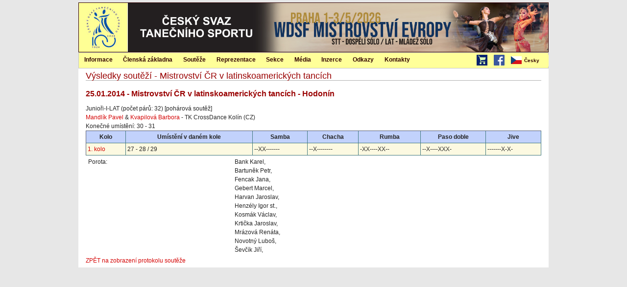

--- FILE ---
content_type: text/html; charset=utf-8
request_url: https://www.csts.cz/cs/VysledkySoutezi/Par/296174
body_size: 4057
content:

<!DOCTYPE html>
<html>
<head>
<link href="/css/kendo-ui?v=FQMTOuoK40_gJm-sou5D0TI0_qtkBczd0E6SF9gmPEI1" rel="stylesheet"/>
<link href="/css/site?v=ya0q_QSgfTiZ7TeQkvyMck1GiKXAKjAdKduFcVtMdU41" rel="stylesheet"/>
    <link rel="stylesheet" href="/Content/print.css" type="text/css" media="print" />
<script src="/js/kendo-ui-cs?v=7BFqGEc5kO6T4ri6XRs2AeYEUBqwW8se6QEmQKsB-fM1"></script>
    <title>V&#253;sledky soutěž&#237; - Mistrovstv&#237; ČR v latinskoamerick&#253;ch tanc&#237;ch</title>
</head>
<body>

    

    <style>
        .tanciscsts-header-btn {
            float: right;
            background-color: red;
            color: white;
            margin-top: 35px;
            margin-right: 15px;
            text-align: center;
            vertical-align: middle;
            padding: 10px 20px;
            font-size: 14px;
            font-weight: bold;
        }

            .tanciscsts-header-btn:hover {
                background-color: black;
                color: #ffffcc;
            }

        .tanciscsts-header-btn-ht {
             color: #fff024;
        }

    </style>

        <div id="page">
            <div id="page-inner">
                <div id="header" class="clear-block">
                    <div id="logo"><a rel="home" title="Domů" href="/"><img src="/Content/logo100.jpg" alt="Česk&#253; svaz tanečn&#237;ho sportu" /></a></div>

                    <div id="header-banner"></div>

                    <ul id="lang-menu2"></ul>
                </div>
                <div id="mainmenu-out" style="display:none" class="clear-block">
                    <div style="float:right;margin-top:5px">
                        <span style="margin-right:10px">
                            <a href="http://eshop.cdss.cz/"><img src="/Content/shopping-cart.png" alt="E-shop" width="22" height="22" /></a>
                        </span>
                        <span style="margin-right:10px">
                            <a href="http://www.facebook.com/tanecnisport"><img src="/Content/b-facebook.png" alt="ČSTS na facebooku" width="22" height="22" /></a>
                        </span>
                        <ul id="lang-menu" style="border-left: none"></ul>
                    </div>
                    
<ul id="menu">
    <li>
        <a href="/cs/Informace" title="Informace">Informace</a>
        <ul>
            <li><a href="/cs/Informace/CoJeCsts" title="O ČSTS">O ČSTS</a></li>
            <li><a href="/cs/OficialniZpravy" title="Org&#225;ny ČSTS – z&#225;pisy">Org&#225;ny ČSTS – z&#225;pisy</a></li>
            <li><a href="/cs/informace/legislativa" title="Legislativa">Legislativa</a></li>
            <li><a style="padding-top:10px;padding-bottom:10px;font-size:14px" href="/cs/informace/casto-kladene-dotazy" title="Často kladen&#233; dotazy">Často kladen&#233; dotazy</a></li>
            <li><a style="padding-top:10px;padding-bottom:10px;font-size:14px" href="/cs/Informace/DuleziteInformace" title="Důležit&#233; informace">Důležit&#233; informace</a></li>

            <li><a href="/cs/Informace/VyberovaRizeni" title="V&#253;běrov&#225; ř&#237;zen&#237;">V&#253;běrov&#225; ř&#237;zen&#237;</a></li>
            <li><a href="/cs/Informace/DokumentyKeStazeni" title="Dokumenty ke stažen&#237;">Dokumenty ke stažen&#237;</a></li>
            <li><a href="/cs/Informace/OsaIntergram" title="OSA, Intergram">OSA, Intergram</a></li>
            <li><a href="/cs/Informace/UrazovePojisteniSportovcu" title="&#218;razov&#233; pojištěn&#237; sportovců">&#218;razov&#233; pojištěn&#237; sportovců</a></li>
            <li><a href="/cs/Content/View/3732" title="Dotace přijaté ČSTS">Dotace přijaté ČSTS</a></li>
        </ul>
    </li>

    <li>
        <a href="/cs/ClenskaZakladna" title="Člensk&#225; z&#225;kladna">Člensk&#225; z&#225;kladna</a>
        <ul>
            <li><a href="/cs/Clenove" title="Evidence členů">Evidence členů</a></li>
            <li><a href="/cs/Kluby" title="Kluby">Kluby</a></li>
            <li><a href="/cs/Divize" title="Divize">Divize</a></li>
            <li><a href="/cs/Evidence/SeznamPorotcu" title="Seznam porotců">Seznam porotců</a></li>
            <li><a href="/cs/Evidence/SeznamTreneru" title="Seznam tren&#233;rů">Seznam tren&#233;rů</a></li>
            <li><a href="/cs/Evidence/SeznamFunkcionaru" title="Seznam funkcion&#225;řů">Seznam funkcion&#225;řů</a></li>
            <li><a href="/cs/ClenskaZakladna/LaureatiVyrocnichCen" title="Laure&#225;ti v&#253;ročn&#237;ch cen">Laure&#225;ti v&#253;ročn&#237;ch cen</a></li>
            <li><a href="/cs/Evidence/SeznamLektoru" title="Seznam lektorů">Seznam lektorů</a></li>
            <li><a href="/cs/Evidence/SeznamCestnychClenu" title="Seznam čestn&#253;ch členů">Seznam čestn&#253;ch členů</a></li>
            <li><a href="/cs/Grafy" title="Člensk&#225; z&#225;kladna v grafech">Člensk&#225; z&#225;kladna v grafech</a></li>
        </ul>
    </li>

    <li>
        <a href="/cs/Souteze" title="Soutěže">Soutěže</a>
        <ul>
            <li><a href="../../../../../dancesport/kalendar_akci" title="Kalendář soutěží">Kalendář soutěží</a></li>
            <li><a href="../../../../../dancesport/vysledky_soutezi" title="Výsledky soutěží">Výsledky soutěží</a></li>
            <li><a href="/cs/Souteze/TanecniLiga" title="Tanečn&#237; liga">Tanečn&#237; liga</a></li>
            <li><a href="../../../../../dancesport/ranklist" title="Ranklist ČSTS">Ranklist ČSTS</a></li>
            <li><a href="../../../../../dancesport/planovani_akci" title="Plánování soutěží">Plánování soutěží</a></li>
            <li><a href="https://www.worlddancesport.org/Calendar/Competitions" title="Kalend&#225;ř WDSF">Kalend&#225;ř WDSF</a></li>
            <li><a href="https://www.worlddancesport.org/Ranking/World" title="Ranklist WDSF">Ranklist WDSF</a></li>
        </ul>
                </li>

                <li><a href="/cs/Reprezentace" title="Reprezentace">Reprezentace</a>
                    <ul class="menu">
                        <li><a href="../../../../../dancesport/reprezentace/narodni_tym" title="N&#225;rodn&#237; reprezentačn&#237; t&#253;m">N&#225;rodn&#237; reprezentačn&#237; t&#253;m</a></li>
                        <li><a href="/cs/Reprezentace/Nominace" title="Nominace na titul&#225;rn&#237; soutěže">Nominace na titul&#225;rn&#237; soutěže</a></li>
                        <li><a href="/cs/Reprezentace/Vysledky" title="V&#253;sledky reprezentace">V&#253;sledky reprezentace</a></li>
                    </ul>
                </li>

                <li><a href="/cs/Sekce" title="Sekce">Sekce</a>
                    <ul>
                        <li><a href="/cs/Sekce/Porotci" title="Porotci">Porotci</a></li>
                        <li><a href="/cs/Sekce/Treneri" title="Tren&#233;ři">Tren&#233;ři</a></li>
                        <li><a href="/cs/Sekce/Funkcionari" title="Funkcion&#225;ři">Funkcion&#225;ři</a></li>
                        <li><a href="/cs/Sekce/Lektori" title="Lektoři">Lektoři</a></li>
                        <li><a href="/cs/Sekce/KvalifikacniStudia" title="Kvalifikačn&#237; studia">Kvalifikačn&#237; studia</a></li>
                        <li><a href="/cs/Sekce/SportovneTalentovanaMladez" title="Sportovně talentovan&#225; ml&#225;dež">Sportovně talentovan&#225; ml&#225;dež</a></li>
                        <li><a href="/cs/Sekce/KomiseSportovcu" title="Komise sportovců">Komise sportovců</a></li>
                        <li><a href="/cs/Sekce/VnitrniZalezitosti" title="Vnitřn&#237; z&#225;ležitosti">Vnitřn&#237; z&#225;ležitosti</a></li>
                    </ul>
                </li>

                <li><a href="/cs/Media" title="M&#233;dia">M&#233;dia</a>
                    <ul>

            <li><a href="/cs/Media/TiskATelevize" title="Tisk a TV přenosy">Tisk a TV přenosy</a></li>

            <li><a href="/cs/Media/Rocenka" title="Ročenka">Ročenka</a></li>
        </ul>
    </li>

    <li>
        <a href="/cs/Inzerce" title="Inzerce">Inzerce</a>
        <ul>
            <li><a href="/cs/Inzerce/Kategorie/1" title="Oblečen&#237; prod&#225;m">Oblečen&#237; prod&#225;m</a></li>
            <li><a href="/cs/Inzerce/Kategorie/2" title="Oblečen&#237; koup&#237;m">Oblečen&#237; koup&#237;m</a></li>
            <li><a href="/cs/Inzerce/Kategorie/3" title="Hled&#225;m partnera">Hled&#225;m partnera</a></li>
            <li><a href="/cs/Inzerce/Kategorie/4" title="Hled&#225;m partnerku">Hled&#225;m partnerku</a></li>
            <li><a href="/cs/Inzerce/Kategorie/5" title="Různ&#233;">Různ&#233;</a></li>
        </ul>
    </li>
    <li>
        <a href="/cs/Odkazy" title="Odkazy">Odkazy</a>
    </li>
    <li>
        <a href="/cs/Kontakty" title="Kontakty">Kontakty</a>
        <ul class="menu">
            <li><a href="/cs/Kontakty/Sekretariat" title="Sekretari&#225;t">Sekretari&#225;t</a></li>
            <li><a href="/cs/Kontakty/StatutarniZastupci" title="Statut&#225;rn&#237; z&#225;stupci">Statut&#225;rn&#237; z&#225;stupci</a></li>
            <li><a href="/cs/Kontakty/VykonnaRada" title="V&#253;konn&#225; rada">V&#253;konn&#225; rada</a></li>
            <li><a href="/cs/Kontakty/DozorciRada" title="Dozorč&#237; rada">Dozorč&#237; rada</a></li>
            <li><a href="/cs/Kontakty/DisciplinarniASmirciKomise" title="Disciplin&#225;rn&#237; a sm&#237;rč&#237; komise">Disciplin&#225;rn&#237; a sm&#237;rč&#237; komise</a></li>
            <li><a href="/cs/Kontakty/EtickaKomise" title="Etick&#225; komise">Etick&#225; komise</a></li>
            <li><a href="/cs/Kontakty/SpravceSocialnichSiti" title="Spr&#225;vce soci&#225;ln&#237;ch s&#237;t&#237;">Spr&#225;vce soci&#225;ln&#237;ch s&#237;t&#237;</a></li>
            <li><a href="/cs/Kontakty/Webmaster" title="Webmaster">Webmaster</a></li>
            <li><a href="/cs/Kontakty/PoverenecGdpr" title="Pověřenec GDPR">Pověřenec GDPR</a></li>
        </ul>
    </li>
</ul>

<script>
    $(document).ready(function () {
        $("#menu").kendoMenu();
    });
</script>


                </div>
                <div id="main">
                    <div id="content-out">
                        <div id="content">
                            
                                <h1 class="title">V&#253;sledky soutěž&#237; - Mistrovstv&#237; ČR v latinskoamerick&#253;ch tanc&#237;ch</h1>
                            
<h2>25.01.2014 - Mistrovstv&#237; ČR v latinskoamerick&#253;ch tanc&#237;ch - Hodon&#237;n</h2>
<div>Junioři-I-LAT (počet párů: 32) [poh&#225;rov&#225; soutěž]</div>


<div>
<a href="/cs/Clenove/Detail/10668832">Mandl&#237;k Pavel</a>    
 &amp;

<a href="/cs/Clenove/Detail/18051940">Kvapilov&#225; Barbora</a>    
 - TK CrossDance Kol&#237;n (CZ)
</div>

<div>
Konečné umístění: 30 - 31
</div>

<table class="tab1">

<tr>
<th>Kolo</th>
<th>Umístění v daném kole</th>
<th>Samba</th>    
<th>Chacha</th>    
<th>Rumba</th>    
<th>Paso doble</th>    
<th>Jive</th>    
</tr>

 <tr>
    <td><a href="/cs/VysledkySoutezi/Kolo/3400601?kolo=201">1. kolo</a></td>
    <td>27 - 28 / 29</td>
        <td>--XX-------</td>
        <td>--X--------</td>
        <td>-XX----XX--</td>
        <td>--X----XXX-</td>
        <td>-------X-X-</td>
</tr>   
</table>

<table>
<tr><td>Porota:</td>
<td>
    <div>Bank Karel,</div>
    <div>Bartuněk Petr,</div>
    <div>Fencak Jana,</div>
    <div>Gebert Marcel,</div>
    <div>Harvan Jaroslav,</div>
    <div>Henz&#233;ly Igor st.,</div>
    <div>Kosm&#225;k V&#225;clav,</div>
    <div>Krtička Jaroslav,</div>
    <div>Mr&#225;zov&#225; Ren&#225;ta,</div>
    <div>Novotn&#253; Luboš,</div>
    <div>Ševč&#237;k Jiř&#237;,</div>
</td>
</tr>
</table>


<div><a href="/cs/VysledkySoutezi/Soutez/3400601">ZPĚT na zobrazení protokolu soutěže</a>
</div>
                        </div>
                    </div>
                </div>
            </div>
        </div>
        <script>
        $(document).ready(function () {

            $('#mainmenu-out').css('display', 'block');
            $('#right-top-corner').css('display', 'block');

            kendo.culture("cs");
            $("#lang-menu").kendoMenu({
                dataSource: [
                    {
                        text: "Česky", imageUrl: "/Content/CZ.png",
                        items: [
                            {

                                text: "English",
                                imageUrl: "/Content/GB.png",
                                url: "/en/VysledkySoutezi/Par/296174"
                            },
                        ]
                    },
                ]
            });
        });
        </script>
</body>
</html>


--- FILE ---
content_type: text/css; charset=utf-8
request_url: https://www.csts.cz/css/site?v=ya0q_QSgfTiZ7TeQkvyMck1GiKXAKjAdKduFcVtMdU41
body_size: 9929
content:
html{margin:0;padding:0;border:0}body,div,span,object,iframe,h1,h2,h3,h4,h5,h6,p,blockquote,pre,a,abbr,acronym,address,code,del,dfn,em,img,q,dl,dt,dd,ol,ul,li,fieldset,form,label,legend,table,caption,tbody,tfoot,thead,tr,th,td,article,aside,dialog,figure,footer,header,hgroup,nav,section{margin:0;padding:0;border:0;font-size:100%;font:inherit;vertical-align:baseline}article,aside,details,figcaption,figure,dialog,footer,header,hgroup,menu,nav,section{display:block}body{line-height:1.5;background:#fff}table{border-collapse:separate;border-spacing:0}caption,th,td{text-align:left;font-weight:normal;float:none!important}table,th,td{}blockquote:before,blockquote:after,q:before,q:after{content:''}blockquote,q{quotes:"" ""}a img{border:none}:focus{outline:0}html{font-size:100.01%}body{font-size:75%;color:#222;background:#fff;font-family:"Helvetica Neue",Arial,Helvetica,sans-serif}h1,h2,h3,h4,h5,h6{font-weight:normal;color:#111}h1{font-size:3em;line-height:1;margin-bottom:.5em}h2{font-size:2em;margin-bottom:.75em}h3{font-size:1.5em;line-height:1;margin-bottom:1em}h4{font-size:1.2em;line-height:1.25;margin-bottom:1.25em}h5{font-size:1em;font-weight:bold;margin-bottom:1.5em}h6{font-size:1em;font-weight:bold}h1 img,h2 img,h3 img,h4 img,h5 img,h6 img{margin:0}p{margin:0 0 1.5em}.left{float:left!important}p .left{margin:1.5em 1.5em 1.5em 0;padding:0}.right{float:right!important}p .right{margin:1.5em 0 1.5em 1.5em;padding:0}a:focus,a:hover{color:#09f}a{color:#06c;text-decoration:underline}blockquote{margin:1.5em;color:#666;font-style:italic}strong,dfn{font-weight:bold}em,dfn{font-style:italic}sup,sub{line-height:0}abbr,acronym{border-bottom:1px dotted #666}address{margin:0 0 1.5em;font-style:italic}del{color:#666}pre{margin:1.5em 0;white-space:pre}pre,code,tt{font:1em 'andale mono','lucida console',monospace;line-height:1.5}li ul,li ol{margin:0}ul,ol{margin:0 1.5em 1.5em 0;padding-left:1.5em}ul{list-style-type:disc}ol{list-style-type:decimal}dl{margin:0 0 1.5em 0}dl dt{font-weight:bold}dd{margin-left:1.5em}table{margin-bottom:1.4em;width:100%}th{font-weight:bold}th,td,caption{padding:4px 5px 4px 5px}.small{font-size:.8em;margin-bottom:1.875em;line-height:1.875em}.large{font-size:1.2em;line-height:2.5em;margin-bottom:1.25em}.hide{display:none}.quiet{color:#666}.loud{color:#000}.highlight{background:#ff0}.added{background:#060;color:#fff}.removed{background:#900;color:#fff}.first{margin-left:0;padding-left:0}.last{margin-right:0;padding-right:0}.top{margin-top:0;padding-top:0}.bottom{margin-bottom:0;padding-bottom:0}label{font-weight:bold}fieldset{padding:0 1.4em 1.4em 1.4em;margin:0 0 1.5em 0;border:1px solid #ccc}legend{font-weight:bold;font-size:1.2em;margin-top:-.2em;margin-bottom:1em}fieldset,#IE8#HACK{padding-top:1.4em}legend,#IE8#HACK{margin-top:0;margin-bottom:0}input[type=text],input[type=password],input[type=url],input[type=email],input.text,input.title,textarea{background-color:#fff;border:1px solid #bbb;color:#000}input[type=text]:focus,input[type=password]:focus,input[type=url]:focus,input[type=email]:focus,input.text:focus,input.title:focus,textarea:focus{border-color:#666}select{background-color:#fff;border-width:1px;border-style:solid}input[type=text],input[type=password],input[type=url],input[type=email],input.text,input.title,textarea,select{margin:.3em 0}input.text,input.title{width:300px;padding:5px}input.title{font-size:1.5em}textarea{width:390px;height:250px;padding:5px}form.inline{line-height:3}form.inline p{margin-bottom:0}.error,.alert,.notice,.success,.info{padding:.8em;margin-bottom:1em;border:2px solid #ddd}.error,.alert{background:#fbe3e4;color:#8a1f11;border-color:#fbc2c4}.notice{background:#fff6bf;color:#514721;border-color:#ffd324}.success{background:#e6efc2;color:#264409;border-color:#c6d880}.info{background:#d5edf8;color:#205791;border-color:#92cae4}.error a,.alert a{color:#8a1f11}.notice a,.notice a:visited{color:#d40000}.success a{color:#264409}.info a{color:#205791}.container{width:955px;margin:0 auto}.showgrid{background:url(src/grid.png)}.column,.span-1,.span-2,.span-3,.span-4,.span-5,.span-6,.span-7,.span-8,.span-9,.span-10,.span-11,.span-12,.span-13,.span-14,.span-15,.span-16,.span-17,.span-18,.span-19,.span-20,.span-21,.span-22,.span-23,.span-24,.span-25,.span-26,.span-27,.span-28,.span-29,.span-30,.span-31,.span-32,.span-33,.span-34,.span-35,.span-36,.span-37,.span-38,.span-39,.span-40,.span-41,.span-42,.span-43,.span-44,.span-45,.span-46,.span-47,.span-48{float:left;margin-right:5px}.last{margin-right:0}.span-1{width:15px}.span-2{width:35px}.span-3{width:55px}.span-4{width:75px}.span-5{width:95px}.span-6{width:115px}.span-7{width:135px}.span-8{width:155px}.span-9{width:175px}.span-10{width:195px}.span-11{width:215px}.span-12{width:235px}.span-13{width:255px}.span-14{width:275px}.span-15{width:295px}.span-16{width:315px}.span-17{width:335px}.span-18{width:355px}.span-19{width:375px}.span-20{width:395px}.span-21{width:415px}.span-22{width:435px}.span-23{width:455px}.span-24{width:475px}.span-25{width:495px}.span-26{width:515px}.span-27{width:535px}.span-28{width:555px}.span-29{width:575px}.span-30{width:595px}.span-31{width:615px}.span-32{width:635px}.span-33{width:655px}.span-34{width:675px}.span-35{width:695px}.span-36{width:715px}.span-37{width:735px}.span-38{width:755px}.span-39{width:775px}.span-40{width:795px}.span-41{width:815px}.span-42{width:835px}.span-43{width:855px}.span-44{width:875px}.span-45{width:895px}.span-46{width:915px}.span-47{width:935px}.span-48{width:955px;margin-right:0}input.span-1,textarea.span-1,input.span-2,textarea.span-2,input.span-3,textarea.span-3,input.span-4,textarea.span-4,input.span-5,textarea.span-5,input.span-6,textarea.span-6,input.span-7,textarea.span-7,input.span-8,textarea.span-8,input.span-9,textarea.span-9,input.span-10,textarea.span-10,input.span-11,textarea.span-11,input.span-12,textarea.span-12,input.span-13,textarea.span-13,input.span-14,textarea.span-14,input.span-15,textarea.span-15,input.span-16,textarea.span-16,input.span-17,textarea.span-17,input.span-18,textarea.span-18,input.span-19,textarea.span-19,input.span-20,textarea.span-20,input.span-21,textarea.span-21,input.span-22,textarea.span-22,input.span-23,textarea.span-23,input.span-24,textarea.span-24,input.span-25,textarea.span-25,input.span-26,textarea.span-26,input.span-27,textarea.span-27,input.span-28,textarea.span-28,input.span-29,textarea.span-29,input.span-30,textarea.span-30,input.span-31,textarea.span-31,input.span-32,textarea.span-32,input.span-33,textarea.span-33,input.span-34,textarea.span-34,input.span-35,textarea.span-35,input.span-36,textarea.span-36,input.span-37,textarea.span-37,input.span-38,textarea.span-38,input.span-39,textarea.span-39,input.span-40,textarea.span-40,input.span-41,textarea.span-41,input.span-42,textarea.span-42,input.span-43,textarea.span-43,input.span-44,textarea.span-44,input.span-45,textarea.span-45,input.span-46,textarea.span-46,input.span-47,textarea.span-47,input.span-48,textarea.span-48{border-left-width:1px;border-right-width:1px;padding-left:5px;padding-right:5px}input.span-1,textarea.span-1{width:3px}input.span-2,textarea.span-2{width:23px}input.span-3,textarea.span-3{width:43px}input.span-4,textarea.span-4{width:63px}input.span-5,textarea.span-5{width:83px}input.span-6,textarea.span-6{width:103px}input.span-7,textarea.span-7{width:123px}input.span-8,textarea.span-8{width:143px}input.span-9,textarea.span-9{width:163px}input.span-10,textarea.span-10{width:183px}input.span-11,textarea.span-11{width:203px}input.span-12,textarea.span-12{width:223px}input.span-13,textarea.span-13{width:243px}input.span-14,textarea.span-14{width:263px}input.span-15,textarea.span-15{width:283px}input.span-16,textarea.span-16{width:303px}input.span-17,textarea.span-17{width:323px}input.span-18,textarea.span-18{width:343px}input.span-19,textarea.span-19{width:363px}input.span-20,textarea.span-20{width:383px}input.span-21,textarea.span-21{width:403px}input.span-22,textarea.span-22{width:423px}input.span-23,textarea.span-23{width:443px}input.span-24,textarea.span-24{width:463px}input.span-25,textarea.span-25{width:483px}input.span-26,textarea.span-26{width:503px}input.span-27,textarea.span-27{width:523px}input.span-28,textarea.span-28{width:543px}input.span-29,textarea.span-29{width:563px}input.span-30,textarea.span-30{width:583px}input.span-31,textarea.span-31{width:603px}input.span-32,textarea.span-32{width:623px}input.span-33,textarea.span-33{width:643px}input.span-34,textarea.span-34{width:663px}input.span-35,textarea.span-35{width:683px}input.span-36,textarea.span-36{width:703px}input.span-37,textarea.span-37{width:723px}input.span-38,textarea.span-38{width:743px}input.span-39,textarea.span-39{width:763px}input.span-40,textarea.span-40{width:783px}input.span-41,textarea.span-41{width:803px}input.span-42,textarea.span-42{width:823px}input.span-43,textarea.span-43{width:843px}input.span-44,textarea.span-44{width:863px}input.span-45,textarea.span-45{width:883px}input.span-46,textarea.span-46{width:903px}input.span-47,textarea.span-47{width:923px}input.span-48,textarea.span-48{width:943px}.append-1{padding-right:20px}.append-2{padding-right:40px}.append-3{padding-right:60px}.append-4{padding-right:80px}.append-5{padding-right:100px}.append-6{padding-right:120px}.append-7{padding-right:140px}.append-8{padding-right:160px}.append-9{padding-right:180px}.append-10{padding-right:200px}.append-11{padding-right:220px}.append-12{padding-right:240px}.append-13{padding-right:260px}.append-14{padding-right:280px}.append-15{padding-right:300px}.append-16{padding-right:320px}.append-17{padding-right:340px}.append-18{padding-right:360px}.append-19{padding-right:380px}.append-20{padding-right:400px}.append-21{padding-right:420px}.append-22{padding-right:440px}.append-23{padding-right:460px}.append-24{padding-right:480px}.append-25{padding-right:500px}.append-26{padding-right:520px}.append-27{padding-right:540px}.append-28{padding-right:560px}.append-29{padding-right:580px}.append-30{padding-right:600px}.append-31{padding-right:620px}.append-32{padding-right:640px}.append-33{padding-right:660px}.append-34{padding-right:680px}.append-35{padding-right:700px}.append-36{padding-right:720px}.append-37{padding-right:740px}.append-38{padding-right:760px}.append-39{padding-right:780px}.append-40{padding-right:800px}.append-41{padding-right:820px}.append-42{padding-right:840px}.append-43{padding-right:860px}.append-44{padding-right:880px}.append-45{padding-right:900px}.append-46{padding-right:920px}.append-47{padding-right:940px}.prepend-1{padding-left:20px}.prepend-2{padding-left:40px}.prepend-3{padding-left:60px}.prepend-4{padding-left:80px}.prepend-5{padding-left:100px}.prepend-6{padding-left:120px}.prepend-7{padding-left:140px}.prepend-8{padding-left:160px}.prepend-9{padding-left:180px}.prepend-10{padding-left:200px}.prepend-11{padding-left:220px}.prepend-12{padding-left:240px}.prepend-13{padding-left:260px}.prepend-14{padding-left:280px}.prepend-15{padding-left:300px}.prepend-16{padding-left:320px}.prepend-17{padding-left:340px}.prepend-18{padding-left:360px}.prepend-19{padding-left:380px}.prepend-20{padding-left:400px}.prepend-21{padding-left:420px}.prepend-22{padding-left:440px}.prepend-23{padding-left:460px}.prepend-24{padding-left:480px}.prepend-25{padding-left:500px}.prepend-26{padding-left:520px}.prepend-27{padding-left:540px}.prepend-28{padding-left:560px}.prepend-29{padding-left:580px}.prepend-30{padding-left:600px}.prepend-31{padding-left:620px}.prepend-32{padding-left:640px}.prepend-33{padding-left:660px}.prepend-34{padding-left:680px}.prepend-35{padding-left:700px}.prepend-36{padding-left:720px}.prepend-37{padding-left:740px}.prepend-38{padding-left:760px}.prepend-39{padding-left:780px}.prepend-40{padding-left:800px}.prepend-41{padding-left:820px}.prepend-42{padding-left:840px}.prepend-43{padding-left:860px}.prepend-44{padding-left:880px}.prepend-45{padding-left:900px}.prepend-46{padding-left:920px}.prepend-47{padding-left:940px}.border{padding-right:1px;margin-right:2px;border-right:1px solid #ddd}.colborder{padding-right:12px;margin-right:12px;border-right:1px solid #ddd}.pull-1{margin-left:-20px}.pull-2{margin-left:-40px}.pull-3{margin-left:-60px}.pull-4{margin-left:-80px}.pull-5{margin-left:-100px}.pull-6{margin-left:-120px}.pull-7{margin-left:-140px}.pull-8{margin-left:-160px}.pull-9{margin-left:-180px}.pull-10{margin-left:-200px}.pull-11{margin-left:-220px}.pull-12{margin-left:-240px}.pull-13{margin-left:-260px}.pull-14{margin-left:-280px}.pull-15{margin-left:-300px}.pull-16{margin-left:-320px}.pull-17{margin-left:-340px}.pull-18{margin-left:-360px}.pull-19{margin-left:-380px}.pull-20{margin-left:-400px}.pull-21{margin-left:-420px}.pull-22{margin-left:-440px}.pull-23{margin-left:-460px}.pull-24{margin-left:-480px}.pull-25{margin-left:-500px}.pull-26{margin-left:-520px}.pull-27{margin-left:-540px}.pull-28{margin-left:-560px}.pull-29{margin-left:-580px}.pull-30{margin-left:-600px}.pull-31{margin-left:-620px}.pull-32{margin-left:-640px}.pull-33{margin-left:-660px}.pull-34{margin-left:-680px}.pull-35{margin-left:-700px}.pull-36{margin-left:-720px}.pull-37{margin-left:-740px}.pull-38{margin-left:-760px}.pull-39{margin-left:-780px}.pull-40{margin-left:-800px}.pull-41{margin-left:-820px}.pull-42{margin-left:-840px}.pull-43{margin-left:-860px}.pull-44{margin-left:-880px}.pull-45{margin-left:-900px}.pull-46{margin-left:-920px}.pull-47{margin-left:-940px}.pull-48{margin-left:-960px}.pull-1,.pull-2,.pull-3,.pull-4,.pull-5,.pull-6,.pull-7,.pull-8,.pull-9,.pull-10,.pull-11,.pull-12,.pull-13,.pull-14,.pull-15,.pull-16,.pull-17,.pull-18,.pull-19,.pull-20,.pull-21,.pull-22,.pull-23,.pull-24,.pull-25,.pull-26,.pull-27,.pull-28,.pull-29,.pull-30,.pull-31,.pull-32,.pull-33,.pull-34,.pull-35,.pull-36,.pull-37,.pull-38,.pull-39,.pull-40,.pull-41,.pull-42,.pull-43,.pull-44,.pull-45,.pull-46,.pull-47,.pull-48{float:left;position:relative}.push-1{margin:0 -20px 1.5em 20px}.push-2{margin:0 -40px 1.5em 40px}.push-3{margin:0 -60px 1.5em 60px}.push-4{margin:0 -80px 1.5em 80px}.push-5{margin:0 -100px 1.5em 100px}.push-6{margin:0 -120px 1.5em 120px}.push-7{margin:0 -140px 1.5em 140px}.push-8{margin:0 -160px 1.5em 160px}.push-9{margin:0 -180px 1.5em 180px}.push-10{margin:0 -200px 1.5em 200px}.push-11{margin:0 -220px 1.5em 220px}.push-12{margin:0 -240px 1.5em 240px}.push-13{margin:0 -260px 1.5em 260px}.push-14{margin:0 -280px 1.5em 280px}.push-15{margin:0 -300px 1.5em 300px}.push-16{margin:0 -320px 1.5em 320px}.push-17{margin:0 -340px 1.5em 340px}.push-18{margin:0 -360px 1.5em 360px}.push-19{margin:0 -380px 1.5em 380px}.push-20{margin:0 -400px 1.5em 400px}.push-21{margin:0 -420px 1.5em 420px}.push-22{margin:0 -440px 1.5em 440px}.push-23{margin:0 -460px 1.5em 460px}.push-24{margin:0 -480px 1.5em 480px}.push-25{margin:0 -500px 1.5em 500px}.push-26{margin:0 -520px 1.5em 520px}.push-27{margin:0 -540px 1.5em 540px}.push-28{margin:0 -560px 1.5em 560px}.push-29{margin:0 -580px 1.5em 580px}.push-30{margin:0 -600px 1.5em 600px}.push-31{margin:0 -620px 1.5em 620px}.push-32{margin:0 -640px 1.5em 640px}.push-33{margin:0 -660px 1.5em 660px}.push-34{margin:0 -680px 1.5em 680px}.push-35{margin:0 -700px 1.5em 700px}.push-36{margin:0 -720px 1.5em 720px}.push-37{margin:0 -740px 1.5em 740px}.push-38{margin:0 -760px 1.5em 760px}.push-39{margin:0 -780px 1.5em 780px}.push-40{margin:0 -800px 1.5em 800px}.push-41{margin:0 -820px 1.5em 820px}.push-42{margin:0 -840px 1.5em 840px}.push-43{margin:0 -860px 1.5em 860px}.push-44{margin:0 -880px 1.5em 880px}.push-45{margin:0 -900px 1.5em 900px}.push-46{margin:0 -920px 1.5em 920px}.push-47{margin:0 -940px 1.5em 940px}.push-48{margin:0 -960px 1.5em 960px}.push-1,.push-2,.push-3,.push-4,.push-5,.push-6,.push-7,.push-8,.push-9,.push-10,.push-11,.push-12,.push-13,.push-14,.push-15,.push-16,.push-17,.push-18,.push-19,.push-20,.push-21,.push-22,.push-23,.push-24,.push-25,.push-26,.push-27,.push-28,.push-29,.push-30,.push-31,.push-32,.push-33,.push-34,.push-35,.push-36,.push-37,.push-38,.push-39,.push-40,.push-41,.push-42,.push-43,.push-44,.push-45,.push-46,.push-47,.push-48{float:left;position:relative}div.prepend-top,.prepend-top{margin-top:1.5em}div.append-bottom,.append-bottom{margin-bottom:1.5em}.box{padding:1.5em;margin-bottom:1.5em;background:#e5ecf9}hr{background:#ddd;color:#ddd;clear:both;float:none;width:100%;height:1px;margin:0 0 1.45em;border:none}hr.space{background:#fff;color:#fff;visibility:hidden}.clearfix:after,.container:after{content:"\20";display:block;height:0;clear:both;visibility:hidden;overflow:hidden}.clearfix,.container{display:block}.clear{clear:both}body{font-size:12px;font-family:Arial,Tahoma,Helvetica,FreeSans,sans-serif;background-color:#e7e7e7;margin:0}#logo{float:left;overflow:hidden;height:100px;margin:0}#site-name{padding:35px 0 10px 10px;float:left;color:#fff}#site-name a{color:inherit;font-size:20px;font-weight:bold;text-decoration:none}#page{text-align:center;padding:5px 5px}#page-inner{text-align:left;margin:auto;width:960px;background-color:#fff}#main{width:960px;margin:0;padding:0;display:inline-block}#header-out{width:100%}#header{border:1px solid #300000;height:100px}#header-banner{background:url("../img/banner.jpg") no-repeat scroll left top #000;height:100px;background-size:cover;margin-left:100px}.clear-block2{display:block}#mainmenu-out{float:left;clear:left;width:960px;height:24px}#content{padding:15px 15px 5px 15px}#right-top-corner{float:right;width:55px;height:22px;border-bottom:1px solid #300000;border-bottom-left-radius:15px;background-color:#ff9;padding:1px 10px 1px 15px}#right-top-corner a{font-size:1px;vertical-align:bottom}.k-menu .k-item>.k-link{font-family:"lucida grande",tahoma,verdana,arial,sans-serif;font-size:12px;font-weight:bold;color:#300000;text-decoration:none}.k-menu .k-item,.k-widget.k-menu-horizontal>.k-item{border-style:none}.k-menu .k-item>.k-link>.k-icon{display:none}.k-menu .k-popup{background-color:#ff9;background-image:none;border-color:#300000}.k-menu{background-image:none,linear-gradient(#ff9 0,#ff9 100%);border-color:#300000}.k-menu .k-state-active,.k-menu .k-state-active:hover,.k-menu .k-state-hover,.k-menu .k-state-hover:hover{background-image:none,linear-gradient(#fc0 0,#fc0 100%)}#lang-menu.k-menu{background-image:none,linear-gradient(#ff9 0,#ff9 100%);border-color:#300000;float:right;width:80px;border:none;border-left:2px solid #300000}#lang-menu.k-menu .k-item{padding:0;margin:0}#lang-menu.k-menu .k-item>.k-link{font-family:"lucida grande",tahoma,verdana,arial,sans-serif;font-size:10px;font-weight:bold;color:#300000;text-decoration:none}#lang-menu.k-menu .k-link{padding:1px 8px 1px 6px;width:66px}h1,h2,h3,h4{color:#900}h1,h2{margin-top:5px;margin-bottom:10px}h1{font-size:150%}h2{font-size:130%;font-weight:bold}h3{font-size:110%;font-weight:bold;margin-bottom:5px}h1.title,h2.title,h3.title{border-bottom:1px solid #b0b0b0;margin:0}h1.title{margin-bottom:15px}table{margin:0;background-color:#fff;border-collapse:collapse}tr{background-color:#fff}table.simple{width:auto}.table-nrt{border:0;margin:0;padding:0;padding-left:5px}.table-nrt table{width:640px;margin:20px 5px}.table-nrt table,.table-nrt tr,.table-nrt td{border:0;padding:0;background-color:#ffc}.table-nrt th{border:0;margin:0;padding:2px 5px 2px 5px;background-color:#c03;color:#fff}.table-nrt td{padding:2px 5px 2px 5px}.table-nrt .td2{background-color:#fc0}.sidebar-right #content-out{width:760px}#content-left{float:left;width:365px}#content-right{float:left;width:355px;padding-left:10px}#content-area-left{float:left;width:450px}#content-area-right{float:left;width:450px;padding-left:15px}#sidebar-right{float:left;width:183px;padding-left:15px;padding-top:10px}.clear-block{display:block}p,fieldset,blockquote{margin:1em 0}.informace-box{border-bottom:1px solid #d6e5ec;margin:10px;width:340px;display:inline-block}.informace-box-image{float:left;margin:1px 5px 1px 1px;border:0 none}.aktuality-box{border-bottom:1px solid #d6e5ec;margin:10px}.aktuality-box2{border-bottom:1px solid #d6e5ec;margin:10px;width:auto}.informace-box h2.title{border:none}.aktuality-box h2.title{border:none}.banners-box{margin-bottom:20px;margin-top:5px}.submitted{color:#888;font-size:85%}p img{float:left;margin:2px 6px 6px 2px}.plista-b{background:url("../img/sh1.gif") no-repeat scroll left center transparent;padding-left:10px;margin-right:20px}.header{font-size:1.2em;font-weight:bold}.red{color:red}.ta-center{text-align:center}.block{border:1px solid #300000;background-color:#ffc;color:#300000;margin-bottom:20px}.block-header{background-color:#300000;color:#fc0;font-weight:bold;font-size:1.15em;text-align:center}.block-header,.block-content{padding:5px}.block li a{color:#300000;text-decoration:none}.block li a:hover{text-decoration:underline}.node-links{color:#900;font-size:90%;font-weight:bold;text-align:right;display:block}span.node-link{padding:3px 8px}.node-links a{color:#900;font-weight:bold;text-decoration:none}.node-links a:hover{text-decoration:underline}.title a,.title a:visited{color:#300000;text-decoration:none}.title a:hover{text-decoration:underline}a:link{}a:visited{color:#d40000}a{color:#d40000;text-decoration:none}a:hover{color:#d40000;text-decoration:underline}table.tab1{background-color:#fcf9e1;border-collapse:separate;border-top:1px solid #585f73;border-left:1px solid #585f73;padding:0}table.tab1 tr{background-color:#fcf9e1}table.tab1 th{text-align:center}table.tab1 th,table.tab1 td{margin:0;padding:3px 3px 3px 3px;border-right:1px solid #417980;border-bottom:1px solid #417980}table.tab1 th.ta-left{text-align:left}table.tab1 td{vertical-align:top}table.tab1 tr:nth-child(2n) td,table.tab1 tr.even td{background:none repeat scroll 0 0 #fcf9e1}table.tab1 th{background-color:#c2d2fc}table.tab1 tr.footer,table.tab1 tr:nth-child(2n).footer td,table.tab1 tr.even.footer td{background-color:#c2d2fc;border-top:1px solid #417980}table.tab2{background-color:#fcf1b8;border-collapse:separate;border:1px solid #417980;padding:0}table.tab2 tr{background-color:#fcf1b8}table.tab2 tr:nth-child(2n) td,table.tab2 tr.even td{background:none repeat scroll 0 0 #fee4b8}table.tab2 th{background-color:#289e9a}table.tab2 tr.footer,table.tab2 tr:nth-child(2n).footer td,table.tab2 tr.even.footer td{background-color:#53b8b4;border-top:1px solid #417980}table.tab3{background-color:#fafbe9;border-collapse:separate;border:1px solid #417980;padding:0}table.tab3 tr{background-color:#fafbe9}table.tab3 tr:nth-child(2n) td,table.tab3 tr.even td{background:none repeat scroll 0 0 #faf7d4}table.tab3 th{background-color:#85c3c6}table.tab3 tr.footer,table.tab3 tr:nth-child(2n).footer td,table.tab3 tr.even.footer td{background-color:#53b8b4;border-top:1px solid #417980}table.tab3 tr:nth-child(2n) td.zv1,table.tab3 tr.even td.zv1{background:none repeat scroll 0 0 #faf7d4}table.tab3 tr td.zv1{background:none repeat scroll 0 0 #fafbe9}table.tab3 tr:nth-child(2n) td.zv2,table.tab3 tr.even td.zv2{background:none repeat scroll 0 0 #fbe9bf}table.tab3 tr td.zv2{background:none repeat scroll 0 0 #faf2d4}table.tab3 tr:nth-child(2n) td.zt1,table.tab3 tr.even td.zt1{color:#c5c66a}table.tab3 tr td.zt1{color:#c5c66a}table.tab-form1{background-color:#fcf1b8;border-collapse:separate;border:1px solid #417980;padding:0}table.tab-form1>tr{background-color:#fcf1b8}table.tab-form1 td,table.tab-form1 tr:nth-child(2n) td,table.tab-form1 tr.even td{background:none}table.tab-form1 th{}table.tab-form1 tr.footer,table.tab-form1 tr:nth-child(2n).footer td,table.tab-form1 tr.even.footer td{}table.tab-simple1{background-color:#fcf1b8;border-collapse:separate;border:1px solid #417980;padding:0;width:auto}table.tab-simple1 tr{background-color:#fcf1b8}table.tab-simple1 tr:nth-child(2n) td,table.tab-simple1 tr.even td{background:none repeat scroll 0 0 #fcf1b8}table.tab-simple1 th{background-color:#fcf1b8}table.tab-simple1 tr.footer,table.tab-simple1 tr:nth-child(2n).footer td,table.tab-simple1 tr.even.footer td{background-color:#53b8b4;border-top:1px solid #417980}table.tab-simple2{background-color:#fef9df;border-collapse:separate;border:none;margin:0;padding:0;width:100%}table.tab-simple2 tr{background-color:#fef9df}table.tab-simple2 tr:nth-child(2n) td,table.tab-simple2 tr.even td{background:none repeat scroll 0 0 #fef9df}table.tab-simple2 th{background-color:#fef9df}table.tab-simple3{background-color:#fff;border-collapse:separate;border:none;margin:0;padding:0;width:100%}table.tab-simple3 tr{background-color:#fff}table.tab-simple3 tr:nth-child(2n) td,table.tab-simple3 tr.even td{background-color:inherit}table.tab-simple3 th{background-color:#fff}table.tab-simple4{background-color:#fff;border-collapse:separate;border:none;margin:0;padding:0;width:100%}table.tab-simple4 tr{background-color:#fef9df}table.tab-simple4 tr:nth-child(2n) td,table.tab-simple4 tr.even td{background-color:#fef9df}table.tab-simple4 th{background-color:#fef9df}.box-bb{border:1px solid #8793b0;padding:0;background-color:#fef9df}.box-bb .header{background-color:#741611;color:#eedba7;padding:2px 10px}.box-bb .content{padding:5px 10px}.link-a{background:url("../img/sh1.gif") no-repeat scroll left center transparent;font-weight:bold;margin-left:5px;padding:5px 5px 5px 15px}div.tabs{margin:5px 0 5px;width:100%}ul.primary{background:url("../img/tab-bar.png") repeat-x scroll left bottom transparent;border-width:0;line-height:normal;list-style:none outside none;margin:0;padding:0 0 0 10px;white-space:nowrap;width:940px;display:inline-block}ul.primary li{float:left;margin:0;padding:0}ul.primary li a,ul.primary li span{background:url("../img/tab-left.png") no-repeat scroll left -38px transparent;border-width:0;color:#777;display:block;font-weight:bold;height:24px;margin:0;padding:0 0 0 5px;text-decoration:none}ul.primary li a .tab,ul.primary li span .tab{background:url("../img/tab-right.png") no-repeat scroll right -38px transparent;border-width:0;display:block;height:20px;line-height:20px;margin:0;padding:4px 13px 0 6px}ul.primary li a:hover{background:url("../img/tab-left.png") no-repeat scroll left -76px transparent;border-width:0}ul.primary li a:hover .tab{background:url("../img/tab-right.png") no-repeat scroll right -76px transparent}ul.primary li.active a,ul.primary li.active a:hover,ul.primary li.active span{background:url("../img/tab-left.png") no-repeat scroll left 0 transparent;border-width:0;color:#000}ul.primary li.active a .tab,ul.primary li.active a:hover .tab,ul.primary li.active span .tab{background:url("../img/tab-right.png") no-repeat scroll right 0 transparent}.kalendar div{padding:5px 5px}.kalendar .kalendar-box-1{padding:0;width:100%}.kalendar .kalendar-box-2{background-color:#fcf9e1;float:left;width:64%;padding:0}.kalendar .kalendar-box-3{background-color:#fcf9e1;float:left;width:35%;padding:0}.clear-left{clear:left}.blue-box{background-color:#c2d2fc;border-top:1px solid #8793b0;border-bottom:1px solid #8793b0;padding:5px 10px;margin-bottom:25px}.big-text{font-size:1.3em;font-weight:bold}.red-text{font-size:1.2em;color:#900;font-weight:bold}table.kalendar{border-top:1px solid #000;border-right:1px solid #000;border-left:1px solid #000;border-collapse:collapse}table.kalendar tr{border:none}table.kalendar td,table.kalendar th{border:none;padding:10px 10px;font-family:verdana,geneva,arial,sans-serif;font-size:11px;font-weight:normal}table.kalendar td,table.kalendar tr:nth-child(2n) td,table.kalendar tr.even td,table.simple td table.simple tr:nth-child(2n) td,table.simple tr.even td{background-color:#fcf9e1;vertical-align:top}.kalendar tr td{border-bottom:1px solid #000;margin:5px}.clear-row{background-color:#fff;border:none}table .simple{border-collapse:collapse;border:none;width:auto}table.simple tr,table.simple td,table.simple th{border:none;padding:2px}table.propozice{margin-top:10px}.propozice .header{font-size:1.05em;font-weight:bold;background-color:#6d9663;padding:5px 10px;color:#f3fcc0}.propozice th{background-color:#dee3c3;border:1px solid #bfc985;font-weight:bolder}.propozice td{background-color:#f3fcc0;border:1px solid #bfc985}.propozice tr:nth-child(even) td,.propozice tr.even td{background:#f3fcc0}.ibox-green{background-color:#e0fcd9;border:2px solid #6d9663;color:#527d46;padding:10px 15px;margin:20px 0}.ibox-blue{background-color:#e6fbfc;border:2px solid #00476e;color:#00476e;padding:10px 15px;margin:20px 0}.ibox-red{background-color:#fcc7c8;border:2px solid #900;color:#cf001e;padding:10px 15px;margin:20px 0}.upd,.upd_p{text-align:center;vertical-align:middle}.upd_p{color:#eb0a3c;font-size:1.2em;font-weight:bold}.pso-box1{width:95%;border:1px solid #000;margin:5px 0 10px 0}table.tbl-prihl{margin:0}table.tbl-prihl tr{border:none}table.tbl-prihl td,table.tbl-prihl tr td{color:#000;font-family:verdana,geneva,arial,sans-serif;font-size:11px;font-weight:normal;border:none;background-color:#fafbe9;padding:1px 3px}table.tbl-prihl tr.odd,table.tbl-prihl tr.odd td{background-color:#ffc}.tbl-prihl tr.red td{color:red}.red{color:red}.green{color:#390}.blue{color:blue}.tbl-prihl tr.green td{color:#390}.tbl-prihl tr.blue td{color:blue}.pso-box2{font-family:verdana,geneva,arial,sans-serif;font-size:11px;background-color:#e8f5fc;border-bottom:1px solid #000;padding:2px}.ralign{text-align:right}table.seznmcrdru{margin:0;padding:0;border:none;font-family:sans-serif,Verdana,Arial;font-size:9pt;font-weight:normal;color:#000;background-color:#fff;border-collapse:collapse;width:auto}table.seznmcrdru td,table.seznmcrdru th{border:none;padding:3px 10px;text-align:left;vertical-align:top}.clr_1{color:#000;background-color:#fff}.clr_2{color:#000;background-color:#e8f5fc}.clr_3{color:#000;background-color:#ffc}.clr_3{color:#000;background-color:#ccf}.clr_4{color:#000;background-color:#ffc}div.box{border-top-left-radius:4px;border-top-right-radius:4px;border-bottom-left-radius:4px;border-bottom-right-radius:4px;border:1px solid #ccc;background-color:#fafbe9;padding:0}div.box .title{border-top-left-radius:4px;border-top-right-radius:4px;background-color:#e8f5fc;padding:.4em .8em;font-weight:bold}div.box .content{padding:.4em .8em}.form-item{padding:4px 3px}.form-label{font-weight:bold}.form-field{}form-field-description{font-size:90%}form-description{font-size:90%}.field-validation-error{color:red;font-size:100%}.validation-summary-valid{display:none}.validation-summary-errors{color:red}.validation-summary-errors{border:1px solid red;padding:0 6px;background-color:#ffd1d1;color:#c00}.flash-message{padding:0 6px;font-size:1.2em}.flash-message ul{list-style:none outside none}.confirm{border:1px solid #006e00;background-color:#97ff94;color:#006e00}.ranklist{border:0;margin:0;padding:0;padding-bottom:30px}.ranklist table{border:1px solid #963;margin:0;padding:0;background-color:#963;border-collapse:collapse}.ranklist tr,.ranklist td,.ranklist th{border:0;margin:0;padding:0;background-color:#ffc}.ranklist tr{margin:0;padding:0;background-color:#f30;border-top:1px solid #963}.ranklist td,.ranklist th{padding:3px 5px 3px 5px;text-align:center;color:#000;margin:10px;white-space:nowrap}.ranklist th{background-color:#3cf}.ranklist .la{text-align:left}.ranklist .b{font-weight:bold}.ranklist .c1{font-weight:bold;background-color:#fc3}.ranklist .c2{background-color:#9ff}.ranklist .c3{background-color:#6cf}.inzerce-info{background-color:#c3d2e5;border:2px solid #f0dc7e;padding:6px}.inzerce-info ul{list-style-position:outside;margin:3px}div.inzerce-ktg{margin-bottom:10px}.inzerce-ktg .kategorie{color:#a52a2a;font-size:1.2em;font-weight:bold}.inzerce-ktg td{background-color:#ffebcd;padding:.3em .6em}.inzerce-ktg tr{background-color:#ffebcd;border-bottom:1px solid #d2b48c;padding-right:10px}.inzerce-ktg tr.licha td{background-color:#f0e68c}.inzerce-form{background:none repeat scroll 0 0 #ffc;border:1px solid #300000;margin:5px 0 15px 0;padding:2px 0 2px 5px}.inzerce-form tr,.inzerce-form th,.inzerce-form td{border:none;background-color:#ffc}.inzerce-form th{border:medium none;text-align:left}.inzerce-form td{padding:2px 0}.inzerce-form table{margin:0}.inzerce-form .buttons{margin:5px 0;padding:10px 5px}.inzerat table{border:2px solid #d40000;margin-bottom:15px}.inzerat th,.inzerat td,.inzerat tr{border:none}.inzerat tr:nth-child(2n) td,.inzerat tr.even td{background-color:#fff}.inzerat th{background-color:#ffe4c4;color:#cd5c5c;font-weight:bold;text-align:left}.inzerat th.kategorie{background-color:#ffe4c4;color:#a52a2a;font-size:1.2em;font-weight:bold}.inzerat td.hlavicka{background-color:#ffe4c4;color:#a52a2a}.inzerat td,.inzerat th{padding:5px 8px 2px}.inzeraty .button{background-color:#ffa07a;border:1px solid #8b0000;color:#105cb6;font-size:80%;font-weight:bold;margin-right:.1em;padding:.2em .5em}.paginator{font-size:90%;margin:1em 0}.paginator a,.paginator span{color:#980101;margin-right:.5em;padding:.2em .5em}.paginator a{border:1px solid #fd3301;color:#980101;text-decoration:none}.paginator span.disabled{border:1px solid #d9bb7a}.paginator .current{background:none repeat scroll 0 0 #d40000;border:1px solid #fd3301;color:#fff;font-weight:bold}div.odkazy{width:80%}.odkazy h2{}.odkazy h3{padding:0 0 0 0}.odkazy p{padding:2px 5px 5px 15px;margin:2px 10px 5px 2px}.odkazy div{margin-left:25px;margin-bottom:15px}.big td{font-size:1.2em}.ta-left{text-align:left}.ta-right{text-align:right}.ta-center{text-align:center}.secondary-menu{margin:0 0 15px 0;width:100%;background-color:#798cb8}div.secondary-menu ul{margin:5px 0 5px;border-width:0;line-height:normal;list-style:none outside none;margin:0;padding:5px;white-space:nowrap;display:inline-block}div.secondary-menu ul li{float:left;margin:0;padding:0}div.secondary-menu ul li a,div.secondary-menu ul li span{border-width:0;color:#2c3343;display:block;font-weight:bold;text-decoration:none}div.secondary-menu ul li a,div.secondary-menu ul li span{border-width:0;display:block;margin:0 1px 0 1px;padding:4px 10px 4px 10px}div.secondary-menu ul li a:hover{background-color:#c2cbdf}div.secondary-menu ul li.active a,div.secondary-menu ul li.active a:hover,div.secondary-menu ul li.active span{background-color:#c2cbdf}.dotazy{margin-top:15px;width:100%}.dotaz{margin-bottom:15px;border:2px solid #2a4480}.dotaz span.oblast{color:#ff6400;font-weight:bold;font-size:105%}.dotaz div.kategorie{background-color:#ffe4c4;font-weight:bold;font-size:1.2em;color:#a52a2a}.dotaz .hlavicka{background-color:#2a4480;color:#f2f5fb;padding:5px}.dotaz .predmet{background-color:#516697}.dotaz .otazka{background-color:#f2f5fb;padding-bottom:10px}.dotaz .otazka-nadpis{background-color:#bbc5d9}.dotaz .odpoved{background-color:#fff6e6;padding-bottom:10px}.dotaz .odpoved-nadpis{background-color:#ffde9d;font-weight:bold}.dotaz .otazka div,.dotaz .odpoved div{padding:2px 5px}.poradna-form .odpoved{background-color:#fff6e6;border:1px solid #ffde9d;margin-bottom:10px;padding:2px 5px}div.theme2 .paginator a,div.theme2 .paginator span{color:#06266f}div.theme2 .paginator a{border:1px solid #2a4480;color:#06266f;text-decoration:none}div.theme2 .paginator span.disabled{border:1px solid #d9bb7a}div.theme2 .paginator .current{background:none repeat scroll 0 0 #06266f;border:1px solid #2a4480;color:#fff}.buttons{float:left;vertical-align:top}.buttons .right{float:right}.buttons ul{list-style:none inside none;margin:0;overflow:hidden;padding:0}.buttons ul li{margin:0 3px;padding:.2em .5em;border:1px solid #6477a3;color:#3d558c;font-weight:normal;background-color:#eceef3;float:left;display:inline}.buttons ul li a{color:#3d558c}div.form-buttons{margin:0 0 10px 0;padding:5px 5px;background-color:#eceef3}div.box-odkaz{padding-top:3px;padding-bottom:3px}.box-bb{border:1px solid #8793b0;padding:0;background-color:#fef9df}.box-bb .header{background-color:#741611;color:#eedba7;padding:2px 10px}.box-bb .content{padding:5px 10px}.link-a{background:url("../img/sh1.gif") no-repeat scroll left center transparent;font-weight:bold;margin-left:5px;padding:5px 5px 5px 15px}div.blog-c{margin:15px 0;padding:5px 10px;border:1px solid #741611}